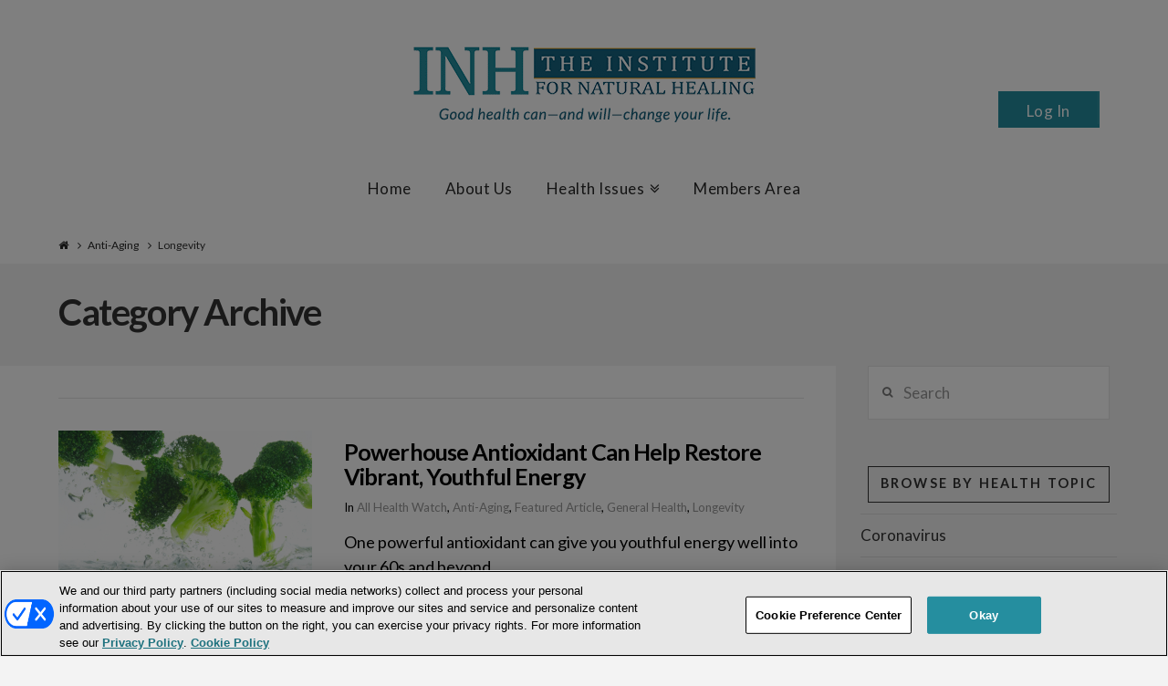

--- FILE ---
content_type: text/html; charset=utf-8
request_url: https://www.google.com/recaptcha/api2/anchor?ar=1&k=6LcEgNsUAAAAAIUQtlhMLYNPxA8rhzSb2Gw3y3SD&co=aHR0cHM6Ly93d3cuaW5zdGl0dXRlZm9ybmF0dXJhbGhlYWxpbmcuY29tOjQ0Mw..&hl=en&v=N67nZn4AqZkNcbeMu4prBgzg&size=invisible&anchor-ms=20000&execute-ms=30000&cb=2ymemubgszwu
body_size: 48530
content:
<!DOCTYPE HTML><html dir="ltr" lang="en"><head><meta http-equiv="Content-Type" content="text/html; charset=UTF-8">
<meta http-equiv="X-UA-Compatible" content="IE=edge">
<title>reCAPTCHA</title>
<style type="text/css">
/* cyrillic-ext */
@font-face {
  font-family: 'Roboto';
  font-style: normal;
  font-weight: 400;
  font-stretch: 100%;
  src: url(//fonts.gstatic.com/s/roboto/v48/KFO7CnqEu92Fr1ME7kSn66aGLdTylUAMa3GUBHMdazTgWw.woff2) format('woff2');
  unicode-range: U+0460-052F, U+1C80-1C8A, U+20B4, U+2DE0-2DFF, U+A640-A69F, U+FE2E-FE2F;
}
/* cyrillic */
@font-face {
  font-family: 'Roboto';
  font-style: normal;
  font-weight: 400;
  font-stretch: 100%;
  src: url(//fonts.gstatic.com/s/roboto/v48/KFO7CnqEu92Fr1ME7kSn66aGLdTylUAMa3iUBHMdazTgWw.woff2) format('woff2');
  unicode-range: U+0301, U+0400-045F, U+0490-0491, U+04B0-04B1, U+2116;
}
/* greek-ext */
@font-face {
  font-family: 'Roboto';
  font-style: normal;
  font-weight: 400;
  font-stretch: 100%;
  src: url(//fonts.gstatic.com/s/roboto/v48/KFO7CnqEu92Fr1ME7kSn66aGLdTylUAMa3CUBHMdazTgWw.woff2) format('woff2');
  unicode-range: U+1F00-1FFF;
}
/* greek */
@font-face {
  font-family: 'Roboto';
  font-style: normal;
  font-weight: 400;
  font-stretch: 100%;
  src: url(//fonts.gstatic.com/s/roboto/v48/KFO7CnqEu92Fr1ME7kSn66aGLdTylUAMa3-UBHMdazTgWw.woff2) format('woff2');
  unicode-range: U+0370-0377, U+037A-037F, U+0384-038A, U+038C, U+038E-03A1, U+03A3-03FF;
}
/* math */
@font-face {
  font-family: 'Roboto';
  font-style: normal;
  font-weight: 400;
  font-stretch: 100%;
  src: url(//fonts.gstatic.com/s/roboto/v48/KFO7CnqEu92Fr1ME7kSn66aGLdTylUAMawCUBHMdazTgWw.woff2) format('woff2');
  unicode-range: U+0302-0303, U+0305, U+0307-0308, U+0310, U+0312, U+0315, U+031A, U+0326-0327, U+032C, U+032F-0330, U+0332-0333, U+0338, U+033A, U+0346, U+034D, U+0391-03A1, U+03A3-03A9, U+03B1-03C9, U+03D1, U+03D5-03D6, U+03F0-03F1, U+03F4-03F5, U+2016-2017, U+2034-2038, U+203C, U+2040, U+2043, U+2047, U+2050, U+2057, U+205F, U+2070-2071, U+2074-208E, U+2090-209C, U+20D0-20DC, U+20E1, U+20E5-20EF, U+2100-2112, U+2114-2115, U+2117-2121, U+2123-214F, U+2190, U+2192, U+2194-21AE, U+21B0-21E5, U+21F1-21F2, U+21F4-2211, U+2213-2214, U+2216-22FF, U+2308-230B, U+2310, U+2319, U+231C-2321, U+2336-237A, U+237C, U+2395, U+239B-23B7, U+23D0, U+23DC-23E1, U+2474-2475, U+25AF, U+25B3, U+25B7, U+25BD, U+25C1, U+25CA, U+25CC, U+25FB, U+266D-266F, U+27C0-27FF, U+2900-2AFF, U+2B0E-2B11, U+2B30-2B4C, U+2BFE, U+3030, U+FF5B, U+FF5D, U+1D400-1D7FF, U+1EE00-1EEFF;
}
/* symbols */
@font-face {
  font-family: 'Roboto';
  font-style: normal;
  font-weight: 400;
  font-stretch: 100%;
  src: url(//fonts.gstatic.com/s/roboto/v48/KFO7CnqEu92Fr1ME7kSn66aGLdTylUAMaxKUBHMdazTgWw.woff2) format('woff2');
  unicode-range: U+0001-000C, U+000E-001F, U+007F-009F, U+20DD-20E0, U+20E2-20E4, U+2150-218F, U+2190, U+2192, U+2194-2199, U+21AF, U+21E6-21F0, U+21F3, U+2218-2219, U+2299, U+22C4-22C6, U+2300-243F, U+2440-244A, U+2460-24FF, U+25A0-27BF, U+2800-28FF, U+2921-2922, U+2981, U+29BF, U+29EB, U+2B00-2BFF, U+4DC0-4DFF, U+FFF9-FFFB, U+10140-1018E, U+10190-1019C, U+101A0, U+101D0-101FD, U+102E0-102FB, U+10E60-10E7E, U+1D2C0-1D2D3, U+1D2E0-1D37F, U+1F000-1F0FF, U+1F100-1F1AD, U+1F1E6-1F1FF, U+1F30D-1F30F, U+1F315, U+1F31C, U+1F31E, U+1F320-1F32C, U+1F336, U+1F378, U+1F37D, U+1F382, U+1F393-1F39F, U+1F3A7-1F3A8, U+1F3AC-1F3AF, U+1F3C2, U+1F3C4-1F3C6, U+1F3CA-1F3CE, U+1F3D4-1F3E0, U+1F3ED, U+1F3F1-1F3F3, U+1F3F5-1F3F7, U+1F408, U+1F415, U+1F41F, U+1F426, U+1F43F, U+1F441-1F442, U+1F444, U+1F446-1F449, U+1F44C-1F44E, U+1F453, U+1F46A, U+1F47D, U+1F4A3, U+1F4B0, U+1F4B3, U+1F4B9, U+1F4BB, U+1F4BF, U+1F4C8-1F4CB, U+1F4D6, U+1F4DA, U+1F4DF, U+1F4E3-1F4E6, U+1F4EA-1F4ED, U+1F4F7, U+1F4F9-1F4FB, U+1F4FD-1F4FE, U+1F503, U+1F507-1F50B, U+1F50D, U+1F512-1F513, U+1F53E-1F54A, U+1F54F-1F5FA, U+1F610, U+1F650-1F67F, U+1F687, U+1F68D, U+1F691, U+1F694, U+1F698, U+1F6AD, U+1F6B2, U+1F6B9-1F6BA, U+1F6BC, U+1F6C6-1F6CF, U+1F6D3-1F6D7, U+1F6E0-1F6EA, U+1F6F0-1F6F3, U+1F6F7-1F6FC, U+1F700-1F7FF, U+1F800-1F80B, U+1F810-1F847, U+1F850-1F859, U+1F860-1F887, U+1F890-1F8AD, U+1F8B0-1F8BB, U+1F8C0-1F8C1, U+1F900-1F90B, U+1F93B, U+1F946, U+1F984, U+1F996, U+1F9E9, U+1FA00-1FA6F, U+1FA70-1FA7C, U+1FA80-1FA89, U+1FA8F-1FAC6, U+1FACE-1FADC, U+1FADF-1FAE9, U+1FAF0-1FAF8, U+1FB00-1FBFF;
}
/* vietnamese */
@font-face {
  font-family: 'Roboto';
  font-style: normal;
  font-weight: 400;
  font-stretch: 100%;
  src: url(//fonts.gstatic.com/s/roboto/v48/KFO7CnqEu92Fr1ME7kSn66aGLdTylUAMa3OUBHMdazTgWw.woff2) format('woff2');
  unicode-range: U+0102-0103, U+0110-0111, U+0128-0129, U+0168-0169, U+01A0-01A1, U+01AF-01B0, U+0300-0301, U+0303-0304, U+0308-0309, U+0323, U+0329, U+1EA0-1EF9, U+20AB;
}
/* latin-ext */
@font-face {
  font-family: 'Roboto';
  font-style: normal;
  font-weight: 400;
  font-stretch: 100%;
  src: url(//fonts.gstatic.com/s/roboto/v48/KFO7CnqEu92Fr1ME7kSn66aGLdTylUAMa3KUBHMdazTgWw.woff2) format('woff2');
  unicode-range: U+0100-02BA, U+02BD-02C5, U+02C7-02CC, U+02CE-02D7, U+02DD-02FF, U+0304, U+0308, U+0329, U+1D00-1DBF, U+1E00-1E9F, U+1EF2-1EFF, U+2020, U+20A0-20AB, U+20AD-20C0, U+2113, U+2C60-2C7F, U+A720-A7FF;
}
/* latin */
@font-face {
  font-family: 'Roboto';
  font-style: normal;
  font-weight: 400;
  font-stretch: 100%;
  src: url(//fonts.gstatic.com/s/roboto/v48/KFO7CnqEu92Fr1ME7kSn66aGLdTylUAMa3yUBHMdazQ.woff2) format('woff2');
  unicode-range: U+0000-00FF, U+0131, U+0152-0153, U+02BB-02BC, U+02C6, U+02DA, U+02DC, U+0304, U+0308, U+0329, U+2000-206F, U+20AC, U+2122, U+2191, U+2193, U+2212, U+2215, U+FEFF, U+FFFD;
}
/* cyrillic-ext */
@font-face {
  font-family: 'Roboto';
  font-style: normal;
  font-weight: 500;
  font-stretch: 100%;
  src: url(//fonts.gstatic.com/s/roboto/v48/KFO7CnqEu92Fr1ME7kSn66aGLdTylUAMa3GUBHMdazTgWw.woff2) format('woff2');
  unicode-range: U+0460-052F, U+1C80-1C8A, U+20B4, U+2DE0-2DFF, U+A640-A69F, U+FE2E-FE2F;
}
/* cyrillic */
@font-face {
  font-family: 'Roboto';
  font-style: normal;
  font-weight: 500;
  font-stretch: 100%;
  src: url(//fonts.gstatic.com/s/roboto/v48/KFO7CnqEu92Fr1ME7kSn66aGLdTylUAMa3iUBHMdazTgWw.woff2) format('woff2');
  unicode-range: U+0301, U+0400-045F, U+0490-0491, U+04B0-04B1, U+2116;
}
/* greek-ext */
@font-face {
  font-family: 'Roboto';
  font-style: normal;
  font-weight: 500;
  font-stretch: 100%;
  src: url(//fonts.gstatic.com/s/roboto/v48/KFO7CnqEu92Fr1ME7kSn66aGLdTylUAMa3CUBHMdazTgWw.woff2) format('woff2');
  unicode-range: U+1F00-1FFF;
}
/* greek */
@font-face {
  font-family: 'Roboto';
  font-style: normal;
  font-weight: 500;
  font-stretch: 100%;
  src: url(//fonts.gstatic.com/s/roboto/v48/KFO7CnqEu92Fr1ME7kSn66aGLdTylUAMa3-UBHMdazTgWw.woff2) format('woff2');
  unicode-range: U+0370-0377, U+037A-037F, U+0384-038A, U+038C, U+038E-03A1, U+03A3-03FF;
}
/* math */
@font-face {
  font-family: 'Roboto';
  font-style: normal;
  font-weight: 500;
  font-stretch: 100%;
  src: url(//fonts.gstatic.com/s/roboto/v48/KFO7CnqEu92Fr1ME7kSn66aGLdTylUAMawCUBHMdazTgWw.woff2) format('woff2');
  unicode-range: U+0302-0303, U+0305, U+0307-0308, U+0310, U+0312, U+0315, U+031A, U+0326-0327, U+032C, U+032F-0330, U+0332-0333, U+0338, U+033A, U+0346, U+034D, U+0391-03A1, U+03A3-03A9, U+03B1-03C9, U+03D1, U+03D5-03D6, U+03F0-03F1, U+03F4-03F5, U+2016-2017, U+2034-2038, U+203C, U+2040, U+2043, U+2047, U+2050, U+2057, U+205F, U+2070-2071, U+2074-208E, U+2090-209C, U+20D0-20DC, U+20E1, U+20E5-20EF, U+2100-2112, U+2114-2115, U+2117-2121, U+2123-214F, U+2190, U+2192, U+2194-21AE, U+21B0-21E5, U+21F1-21F2, U+21F4-2211, U+2213-2214, U+2216-22FF, U+2308-230B, U+2310, U+2319, U+231C-2321, U+2336-237A, U+237C, U+2395, U+239B-23B7, U+23D0, U+23DC-23E1, U+2474-2475, U+25AF, U+25B3, U+25B7, U+25BD, U+25C1, U+25CA, U+25CC, U+25FB, U+266D-266F, U+27C0-27FF, U+2900-2AFF, U+2B0E-2B11, U+2B30-2B4C, U+2BFE, U+3030, U+FF5B, U+FF5D, U+1D400-1D7FF, U+1EE00-1EEFF;
}
/* symbols */
@font-face {
  font-family: 'Roboto';
  font-style: normal;
  font-weight: 500;
  font-stretch: 100%;
  src: url(//fonts.gstatic.com/s/roboto/v48/KFO7CnqEu92Fr1ME7kSn66aGLdTylUAMaxKUBHMdazTgWw.woff2) format('woff2');
  unicode-range: U+0001-000C, U+000E-001F, U+007F-009F, U+20DD-20E0, U+20E2-20E4, U+2150-218F, U+2190, U+2192, U+2194-2199, U+21AF, U+21E6-21F0, U+21F3, U+2218-2219, U+2299, U+22C4-22C6, U+2300-243F, U+2440-244A, U+2460-24FF, U+25A0-27BF, U+2800-28FF, U+2921-2922, U+2981, U+29BF, U+29EB, U+2B00-2BFF, U+4DC0-4DFF, U+FFF9-FFFB, U+10140-1018E, U+10190-1019C, U+101A0, U+101D0-101FD, U+102E0-102FB, U+10E60-10E7E, U+1D2C0-1D2D3, U+1D2E0-1D37F, U+1F000-1F0FF, U+1F100-1F1AD, U+1F1E6-1F1FF, U+1F30D-1F30F, U+1F315, U+1F31C, U+1F31E, U+1F320-1F32C, U+1F336, U+1F378, U+1F37D, U+1F382, U+1F393-1F39F, U+1F3A7-1F3A8, U+1F3AC-1F3AF, U+1F3C2, U+1F3C4-1F3C6, U+1F3CA-1F3CE, U+1F3D4-1F3E0, U+1F3ED, U+1F3F1-1F3F3, U+1F3F5-1F3F7, U+1F408, U+1F415, U+1F41F, U+1F426, U+1F43F, U+1F441-1F442, U+1F444, U+1F446-1F449, U+1F44C-1F44E, U+1F453, U+1F46A, U+1F47D, U+1F4A3, U+1F4B0, U+1F4B3, U+1F4B9, U+1F4BB, U+1F4BF, U+1F4C8-1F4CB, U+1F4D6, U+1F4DA, U+1F4DF, U+1F4E3-1F4E6, U+1F4EA-1F4ED, U+1F4F7, U+1F4F9-1F4FB, U+1F4FD-1F4FE, U+1F503, U+1F507-1F50B, U+1F50D, U+1F512-1F513, U+1F53E-1F54A, U+1F54F-1F5FA, U+1F610, U+1F650-1F67F, U+1F687, U+1F68D, U+1F691, U+1F694, U+1F698, U+1F6AD, U+1F6B2, U+1F6B9-1F6BA, U+1F6BC, U+1F6C6-1F6CF, U+1F6D3-1F6D7, U+1F6E0-1F6EA, U+1F6F0-1F6F3, U+1F6F7-1F6FC, U+1F700-1F7FF, U+1F800-1F80B, U+1F810-1F847, U+1F850-1F859, U+1F860-1F887, U+1F890-1F8AD, U+1F8B0-1F8BB, U+1F8C0-1F8C1, U+1F900-1F90B, U+1F93B, U+1F946, U+1F984, U+1F996, U+1F9E9, U+1FA00-1FA6F, U+1FA70-1FA7C, U+1FA80-1FA89, U+1FA8F-1FAC6, U+1FACE-1FADC, U+1FADF-1FAE9, U+1FAF0-1FAF8, U+1FB00-1FBFF;
}
/* vietnamese */
@font-face {
  font-family: 'Roboto';
  font-style: normal;
  font-weight: 500;
  font-stretch: 100%;
  src: url(//fonts.gstatic.com/s/roboto/v48/KFO7CnqEu92Fr1ME7kSn66aGLdTylUAMa3OUBHMdazTgWw.woff2) format('woff2');
  unicode-range: U+0102-0103, U+0110-0111, U+0128-0129, U+0168-0169, U+01A0-01A1, U+01AF-01B0, U+0300-0301, U+0303-0304, U+0308-0309, U+0323, U+0329, U+1EA0-1EF9, U+20AB;
}
/* latin-ext */
@font-face {
  font-family: 'Roboto';
  font-style: normal;
  font-weight: 500;
  font-stretch: 100%;
  src: url(//fonts.gstatic.com/s/roboto/v48/KFO7CnqEu92Fr1ME7kSn66aGLdTylUAMa3KUBHMdazTgWw.woff2) format('woff2');
  unicode-range: U+0100-02BA, U+02BD-02C5, U+02C7-02CC, U+02CE-02D7, U+02DD-02FF, U+0304, U+0308, U+0329, U+1D00-1DBF, U+1E00-1E9F, U+1EF2-1EFF, U+2020, U+20A0-20AB, U+20AD-20C0, U+2113, U+2C60-2C7F, U+A720-A7FF;
}
/* latin */
@font-face {
  font-family: 'Roboto';
  font-style: normal;
  font-weight: 500;
  font-stretch: 100%;
  src: url(//fonts.gstatic.com/s/roboto/v48/KFO7CnqEu92Fr1ME7kSn66aGLdTylUAMa3yUBHMdazQ.woff2) format('woff2');
  unicode-range: U+0000-00FF, U+0131, U+0152-0153, U+02BB-02BC, U+02C6, U+02DA, U+02DC, U+0304, U+0308, U+0329, U+2000-206F, U+20AC, U+2122, U+2191, U+2193, U+2212, U+2215, U+FEFF, U+FFFD;
}
/* cyrillic-ext */
@font-face {
  font-family: 'Roboto';
  font-style: normal;
  font-weight: 900;
  font-stretch: 100%;
  src: url(//fonts.gstatic.com/s/roboto/v48/KFO7CnqEu92Fr1ME7kSn66aGLdTylUAMa3GUBHMdazTgWw.woff2) format('woff2');
  unicode-range: U+0460-052F, U+1C80-1C8A, U+20B4, U+2DE0-2DFF, U+A640-A69F, U+FE2E-FE2F;
}
/* cyrillic */
@font-face {
  font-family: 'Roboto';
  font-style: normal;
  font-weight: 900;
  font-stretch: 100%;
  src: url(//fonts.gstatic.com/s/roboto/v48/KFO7CnqEu92Fr1ME7kSn66aGLdTylUAMa3iUBHMdazTgWw.woff2) format('woff2');
  unicode-range: U+0301, U+0400-045F, U+0490-0491, U+04B0-04B1, U+2116;
}
/* greek-ext */
@font-face {
  font-family: 'Roboto';
  font-style: normal;
  font-weight: 900;
  font-stretch: 100%;
  src: url(//fonts.gstatic.com/s/roboto/v48/KFO7CnqEu92Fr1ME7kSn66aGLdTylUAMa3CUBHMdazTgWw.woff2) format('woff2');
  unicode-range: U+1F00-1FFF;
}
/* greek */
@font-face {
  font-family: 'Roboto';
  font-style: normal;
  font-weight: 900;
  font-stretch: 100%;
  src: url(//fonts.gstatic.com/s/roboto/v48/KFO7CnqEu92Fr1ME7kSn66aGLdTylUAMa3-UBHMdazTgWw.woff2) format('woff2');
  unicode-range: U+0370-0377, U+037A-037F, U+0384-038A, U+038C, U+038E-03A1, U+03A3-03FF;
}
/* math */
@font-face {
  font-family: 'Roboto';
  font-style: normal;
  font-weight: 900;
  font-stretch: 100%;
  src: url(//fonts.gstatic.com/s/roboto/v48/KFO7CnqEu92Fr1ME7kSn66aGLdTylUAMawCUBHMdazTgWw.woff2) format('woff2');
  unicode-range: U+0302-0303, U+0305, U+0307-0308, U+0310, U+0312, U+0315, U+031A, U+0326-0327, U+032C, U+032F-0330, U+0332-0333, U+0338, U+033A, U+0346, U+034D, U+0391-03A1, U+03A3-03A9, U+03B1-03C9, U+03D1, U+03D5-03D6, U+03F0-03F1, U+03F4-03F5, U+2016-2017, U+2034-2038, U+203C, U+2040, U+2043, U+2047, U+2050, U+2057, U+205F, U+2070-2071, U+2074-208E, U+2090-209C, U+20D0-20DC, U+20E1, U+20E5-20EF, U+2100-2112, U+2114-2115, U+2117-2121, U+2123-214F, U+2190, U+2192, U+2194-21AE, U+21B0-21E5, U+21F1-21F2, U+21F4-2211, U+2213-2214, U+2216-22FF, U+2308-230B, U+2310, U+2319, U+231C-2321, U+2336-237A, U+237C, U+2395, U+239B-23B7, U+23D0, U+23DC-23E1, U+2474-2475, U+25AF, U+25B3, U+25B7, U+25BD, U+25C1, U+25CA, U+25CC, U+25FB, U+266D-266F, U+27C0-27FF, U+2900-2AFF, U+2B0E-2B11, U+2B30-2B4C, U+2BFE, U+3030, U+FF5B, U+FF5D, U+1D400-1D7FF, U+1EE00-1EEFF;
}
/* symbols */
@font-face {
  font-family: 'Roboto';
  font-style: normal;
  font-weight: 900;
  font-stretch: 100%;
  src: url(//fonts.gstatic.com/s/roboto/v48/KFO7CnqEu92Fr1ME7kSn66aGLdTylUAMaxKUBHMdazTgWw.woff2) format('woff2');
  unicode-range: U+0001-000C, U+000E-001F, U+007F-009F, U+20DD-20E0, U+20E2-20E4, U+2150-218F, U+2190, U+2192, U+2194-2199, U+21AF, U+21E6-21F0, U+21F3, U+2218-2219, U+2299, U+22C4-22C6, U+2300-243F, U+2440-244A, U+2460-24FF, U+25A0-27BF, U+2800-28FF, U+2921-2922, U+2981, U+29BF, U+29EB, U+2B00-2BFF, U+4DC0-4DFF, U+FFF9-FFFB, U+10140-1018E, U+10190-1019C, U+101A0, U+101D0-101FD, U+102E0-102FB, U+10E60-10E7E, U+1D2C0-1D2D3, U+1D2E0-1D37F, U+1F000-1F0FF, U+1F100-1F1AD, U+1F1E6-1F1FF, U+1F30D-1F30F, U+1F315, U+1F31C, U+1F31E, U+1F320-1F32C, U+1F336, U+1F378, U+1F37D, U+1F382, U+1F393-1F39F, U+1F3A7-1F3A8, U+1F3AC-1F3AF, U+1F3C2, U+1F3C4-1F3C6, U+1F3CA-1F3CE, U+1F3D4-1F3E0, U+1F3ED, U+1F3F1-1F3F3, U+1F3F5-1F3F7, U+1F408, U+1F415, U+1F41F, U+1F426, U+1F43F, U+1F441-1F442, U+1F444, U+1F446-1F449, U+1F44C-1F44E, U+1F453, U+1F46A, U+1F47D, U+1F4A3, U+1F4B0, U+1F4B3, U+1F4B9, U+1F4BB, U+1F4BF, U+1F4C8-1F4CB, U+1F4D6, U+1F4DA, U+1F4DF, U+1F4E3-1F4E6, U+1F4EA-1F4ED, U+1F4F7, U+1F4F9-1F4FB, U+1F4FD-1F4FE, U+1F503, U+1F507-1F50B, U+1F50D, U+1F512-1F513, U+1F53E-1F54A, U+1F54F-1F5FA, U+1F610, U+1F650-1F67F, U+1F687, U+1F68D, U+1F691, U+1F694, U+1F698, U+1F6AD, U+1F6B2, U+1F6B9-1F6BA, U+1F6BC, U+1F6C6-1F6CF, U+1F6D3-1F6D7, U+1F6E0-1F6EA, U+1F6F0-1F6F3, U+1F6F7-1F6FC, U+1F700-1F7FF, U+1F800-1F80B, U+1F810-1F847, U+1F850-1F859, U+1F860-1F887, U+1F890-1F8AD, U+1F8B0-1F8BB, U+1F8C0-1F8C1, U+1F900-1F90B, U+1F93B, U+1F946, U+1F984, U+1F996, U+1F9E9, U+1FA00-1FA6F, U+1FA70-1FA7C, U+1FA80-1FA89, U+1FA8F-1FAC6, U+1FACE-1FADC, U+1FADF-1FAE9, U+1FAF0-1FAF8, U+1FB00-1FBFF;
}
/* vietnamese */
@font-face {
  font-family: 'Roboto';
  font-style: normal;
  font-weight: 900;
  font-stretch: 100%;
  src: url(//fonts.gstatic.com/s/roboto/v48/KFO7CnqEu92Fr1ME7kSn66aGLdTylUAMa3OUBHMdazTgWw.woff2) format('woff2');
  unicode-range: U+0102-0103, U+0110-0111, U+0128-0129, U+0168-0169, U+01A0-01A1, U+01AF-01B0, U+0300-0301, U+0303-0304, U+0308-0309, U+0323, U+0329, U+1EA0-1EF9, U+20AB;
}
/* latin-ext */
@font-face {
  font-family: 'Roboto';
  font-style: normal;
  font-weight: 900;
  font-stretch: 100%;
  src: url(//fonts.gstatic.com/s/roboto/v48/KFO7CnqEu92Fr1ME7kSn66aGLdTylUAMa3KUBHMdazTgWw.woff2) format('woff2');
  unicode-range: U+0100-02BA, U+02BD-02C5, U+02C7-02CC, U+02CE-02D7, U+02DD-02FF, U+0304, U+0308, U+0329, U+1D00-1DBF, U+1E00-1E9F, U+1EF2-1EFF, U+2020, U+20A0-20AB, U+20AD-20C0, U+2113, U+2C60-2C7F, U+A720-A7FF;
}
/* latin */
@font-face {
  font-family: 'Roboto';
  font-style: normal;
  font-weight: 900;
  font-stretch: 100%;
  src: url(//fonts.gstatic.com/s/roboto/v48/KFO7CnqEu92Fr1ME7kSn66aGLdTylUAMa3yUBHMdazQ.woff2) format('woff2');
  unicode-range: U+0000-00FF, U+0131, U+0152-0153, U+02BB-02BC, U+02C6, U+02DA, U+02DC, U+0304, U+0308, U+0329, U+2000-206F, U+20AC, U+2122, U+2191, U+2193, U+2212, U+2215, U+FEFF, U+FFFD;
}

</style>
<link rel="stylesheet" type="text/css" href="https://www.gstatic.com/recaptcha/releases/N67nZn4AqZkNcbeMu4prBgzg/styles__ltr.css">
<script nonce="XHQ6zGapC1CbkaSWPlSRpQ" type="text/javascript">window['__recaptcha_api'] = 'https://www.google.com/recaptcha/api2/';</script>
<script type="text/javascript" src="https://www.gstatic.com/recaptcha/releases/N67nZn4AqZkNcbeMu4prBgzg/recaptcha__en.js" nonce="XHQ6zGapC1CbkaSWPlSRpQ">
      
    </script></head>
<body><div id="rc-anchor-alert" class="rc-anchor-alert"></div>
<input type="hidden" id="recaptcha-token" value="[base64]">
<script type="text/javascript" nonce="XHQ6zGapC1CbkaSWPlSRpQ">
      recaptcha.anchor.Main.init("[\x22ainput\x22,[\x22bgdata\x22,\x22\x22,\[base64]/[base64]/[base64]/[base64]/[base64]/UltsKytdPUU6KEU8MjA0OD9SW2wrK109RT4+NnwxOTI6KChFJjY0NTEyKT09NTUyOTYmJk0rMTxjLmxlbmd0aCYmKGMuY2hhckNvZGVBdChNKzEpJjY0NTEyKT09NTYzMjA/[base64]/[base64]/[base64]/[base64]/[base64]/[base64]/[base64]\x22,\[base64]\x22,\x22w7svw4BVDcOuGirDvEHDhMOmw7kTw50Vw4Mow4ofVyxFA8KOMsKbwpUiMF7DpxXDs8OVQ1gPEsK+I1xmw4sew5HDicOqw6/CqcK0BMKrZMOKX07DvcK2J8Kfw7LCncOSIMOPwqXCl2PDg2/DrQzDqio5FsKyB8O1Xj3DgcKLHEwbw4zChhTCjmkywoXDvMKcw4Ugwq3CuMOJOcKKNMK/[base64]/[base64]/Cq18yFVLDq8K2OcOyYS/DrEFqKcKVwrJWMgnCkBZLw5pow7DCncO5wqtDXWzCpjXCvSgww63Dkj0Zwq/Dm19NwrXCjUlAw5jCnCshwoYXw5c9wqcLw517w5YhIcKcwqLDv0XCgMOAI8KERMKywrzCgSZBSSEXc8KDw4TCisO8HMKGwoRYwoARIzhaworCkWQAw7fCqAZcw7vCqEFLw5E8w57DlgUrwocZw6TCgsKtbnzDqgZPacOZZ8KLwo3CucOcdgs/NsOhw67CuDPDlcKaw5rDpsO7d8KCFS0UeBgfw47CnGV4w4/DosKYwphqwqs5wrjCoinCkcORVsKPwrloeww8FsO8wpcJw5jCpMOCwqZ0AsKPIcOhSmTDrMKWw7zDljPCo8KdXMO1YsOQLVdXdC8dwo5ew6BYw7fDtTzChRkmNMOidzjDj1sXVcODw4nChEhJwoPClxdEb1bCkmzDiCpBw5ZzCMOIVDJsw4c/[base64]/CnT5ow5l2ZEvDkhrCr1sDD8Kqw4HDm8KHw70HHlTDv8O5woPCpMOXOsOkXMOJScKTw6bDonjCvx/[base64]/QF1Fw5AkeUlbQsODXcKww6HCjsORw5gMScKoT8KkCxFfN8OTw5XDt0PDmkTCsW/CtXdgBMKoWcOQw5wFw7Yowr13HDvCncKGVQbDhMK3aMKswp5Hw4RBWsK+w4/Cg8KNw5HCkBfCksKuw67Cn8OrV3HCtSsSVsKUw4rDjMK9wqgoEEI4fBTCtz89wpXClXp6w5jCu8Ouw7nCpcONworDhm/DksOLw6HDuEnCm0bClMOSJVFPwr1vEmHCmMKkwpXCq3vDhwbDssOvMFMew6cUwoEDTjFQQnQIKWF4BcKwH8KnCcKhw5TCmC/CmsO0w7xfcAZoJFjDiCkiw77CtcOpw7vCoShQworDrg5dw4rCgQZMw7NhT8Ofw7suNsK0w7dpWSBIwpjDim4rXTYCfcKKw4h5YgkgHsKAShDDv8KEEVnCg8KEBsONBE/DgcKQw5FoG8KFw4xJwoHDhl5Mw4zCn1DDom/Ck8Kiw5nCohVKIcO0w7sgdDPCmMK2JEo1w6EBLcO5YwVkdMOCwotDSsKJw6rDpGnCg8KLwq4Iw49aDcOQw6oiWk4Udjdkw6A/[base64]/DtcKUNw/CusKgwoF/Tzp6w5FoAsOVw7DCl8OyAXoUwrozYsOkwpNbWgRuw7Y6ckXCs8O6fhPDvTAyWcKFw6/CrsOcw4PDqMO/w4Zyw5bDr8KHwpxVw7LDnsOdwoPCpsKwXz4Bw6rCtsO8w7PDvyo6ACdDwozDmsOuPVnDklPDhsO1RWfCq8O9WMK4wqrCpMOJw6vDhcOKwoh1wokyw7V/w6LDoE/CuXTDrXjDncKbw5PDlQBWwqpPR8KNJcK0NcOfwprChcKNZ8KhwqNXa3VkC8KWHcOnw5YNwplBXcKxw6MdKXdCwo9uVsKswr8dw5HDpU1HQBnDp8OBwrPCoMK4LzLCh8O0wr87wrg5w45GIMOeT0JYKsOsQMKCJsOiDTrCsUM/w6DDg3AUw5JJwrYcwqPCiUIjbsOiwqDDngs8w5vCg2rCq8KQLnbDscO9P2B/XQRSCcKXw6nCtnXCt8Orwo7DmWPDrMKxQgfDpVNUwqM5wq1wwrzCssOPwoAkIcOWYhPCtmzDuTjChEPDt1kpwpzDj8KqPXE1w4MBfMKtwrcqZMOuZGZ/VcOGLcOEdsOVwp/CnULCsVYpOcO3OhfCgcKCwrPDiVBOwopNEcOiPcOvw7XDkUYvw5bDiH0Fw57CoMKTw7PDqMOYwpXDnkrDsCQCw6HCiDzCpMKEAmEBwojCtMKUPybCi8Ksw7MjIU7DjnvCksK/woHDkT8DwqzDsDrCgcO3wpQswrUXw73DugIYPsKLw7rDn2gPPsOtSMO2Cz7Dh8KuSBXDi8K/w74yw4MsLBjCiMODwpslRcOPwqwiecOjcMOzPsOGFSZAw79GwoZew4fDjDjDvxHCpMKawqXCtMK/McKrw57CuBHCi8O7X8Ofcm47CikVOcKRwpvCswIYwqLCnVfCqBHCjQV/w6fCtcKdw7VeHl4Lw7XCvFLDvMKNCkIRwq9uesKYw7UYwrxlwpzDsmfDkVB2woo4wp89wo/DhcOuwo3DgcKAwq4NKcKWw7LCtRDDgMODeXbCuW7Cl8OwHh7Cr8KMTELCqMO/wrkcEw44wq3DhWAvSMOQV8Ofw5jDoTzCl8OmXsOswonDu1d5ACnDhwTDpcKlwrhkwr/CgMOQwpvCrCPDosOdwofCvxgGw77CvCnDscOSI1cTH0TDtMOSeizDjcKhwroiw6vClEEsw7pBw6TCtCHDp8Olw67CisOkHMOXL8ObM8OCPsK5w5lzSMOpwpnDq0lZecO+HcK7YcOTD8OFOj/ChMOmw6IXVjnDkjvCjsOlwpDCjiEyw75hwqHDm0XCpHx+w6fDusKqw67Cg1tgwq9QHMKHMcOXwrp6U8KXKV4kw5DCnSzDlMKCwpQyCMO8AwQ6wot3wp8NBDfDsS4ew5QIw4lJw5/Cqn3Cu3kcw5nDkjQnBnLCuUllwoLCvWLDpEbDi8KtS0gCw5XCghjCkR7DocKxw4TCj8KZw7JOwrhcBAzCs214w6PCvcKtFsOTwrDCn8K6wqIrAMOfQsK/wqhGw44dfjESaBXDu8Otw5HDvSfCj0nDuFXDm1EhXgAFagHCkMKAall6w6jCocKow6RgK8O0wokNSCvDvhkiw4zChcOQw7/DpHQ8RxbCgl1ewrE1GcOpwrPCpxfDmMO3w68lwqBPw7o2w71dwpDDnsKiwqbCqMKGEsKxw7lEw4nCuiYPccOmM8K+w7zDt8K4wqbDvcKJasK3wqzCoTVmwqBkw5F9dh/[base64]/wqzDsk3CvcKtw40jWX1Zw4LCmsOwwoE8w5XCo1jDhjLDgVg3w7HDp8Ktw6/DisOYw4TCpSwAw4FgZsKEBGzCpyTDhmkcwqgGDVc+U8KewrlHHlU0fVDCgwbCpMKIYsKDbXvCoiQWw7Fvw4LCpmVcw7E7YT7CpcKWwrJcw6fCvcOKOUEBwqrDscKAwrR4A8O/w6pyw7XDisO/wpIuw7puw7zCi8KMaCfDjEPCksOgMFdgwq5HMEjCrMKHL8KBw6Mnw5Zew4PDssOAwohgw7fDuMOZw7XCqhBLYxvCqMKYwp/[base64]/D8KfMBs9PsKOcMOKw5jDuUQrIcKYfsOdwp7CggPDmsKPXsONeF7Ct8KeI8OGw4QHZ30BbMKeN8OSwqHCksKFwohAXMKAXMOCw4Brw67DlMKcBHzDjBA2wrhOB2p5w7vDmDzDssO3SnRTwqYhP33Dg8ORwoLCi8OKwrHDgMO9w7DDljUMwpDCpl/CkMKqwoE4QS/DkMKZwpXCucKEw6FewqPDtkgIcWfDhyXCu1w4cFTDoiEnwqPCpRMGN8OTBS0PecOcwp/DhMKQwrHDoGsLGsK6J8KdFcOhw7YNAcKfJMK5wojDmWrCgcOPwq5Aw4TDtiQnOSfCkcO/w5wnAWcbwodMw5EmZMKvw7bCp3cqw6IQGgzDlMKAw6JHw6TDn8KZSMKiRShkJA5Wa8O/wqfCp8KzbR5PwqU9w4PDrMKow7Mbw7jDugELw43CuxnCm0nDs8KAwo0SwofCu8Oqwp0iwpjDvcOpw6rDucOfbcOoeE/[base64]/DiHfCp8O6w73DgB/DoVfDlMO0MsKbwoMRZAxJwrQWUB04w6/DgsKZw4rCjcObwpjDocK/w7xIYMOywpjCj8K/[base64]/DmkjDijLCk0bCmB9YwpnCvcKMwp/[base64]/[base64]/Dpn7Cv8OPwqPDqMKWwrHDjcO/[base64]/w57CpXhDbsOwIMO0wo9COm/Dh0jDp1PCklHDr8Kgw5ZHw6fDtsOcw7RrFivCj37Dpz82w4VaaXXCkAvDoMO/w4wjDUA+wpDCu8Otw7jChsK4PB9aw6wFwol+AR9cOMKAcEHCrsOww63CqcOfwprDlMOiw6nCoDHCl8KxDBbCmX9KPhgawqfCkMKEf8K1KMOrcmnDvsKPw7o3asKLCENNc8KYTsK/[base64]/DpVpgw6/DhsK2WMOAw7bDk8KJwo/DjMK+wqrDkMKbw6fDmsOtFX5wdX5ywq7CmA9ldMKIA8OgM8OAwqISwqfDuCl8wqkHw5lTwotMQmk0w7YXX2w5K8KbJMOhM2gtw5LDi8O2w7DDiB8fb8OXbRXCtsOGMcK1Wk/CjsOUwooOGMOQSsKww5ADQcO2a8KTw4E+wohFwprCl8OIwoTCiWbDq8Kpwo5qKMKrY8Kwa8KsZV/Dt8OiRCBIfykGw5BpwqrDvsOdwooGw4vCihkzwqjCpMOfwojDj8KGwr7Cg8OyCcKDFsKWQm8mcMO6NMKBFcO4w7oow7FBZwkQWsOBw7gwdcOow4bDmcOwwqQbJnHCssKWBcOxwr/CrULCgWRVwokEwrQzwr9kN8KBYcK8w5hiHlzDj3bDoV7CmsOlWRNiTj0/w4PDr19GPsKGw5p0wrgXwp3DsmzDsMK2A8K5QsKWA8OTw5YQw5ktKX4mbRlzwpM5w5Ynw5EBZiTDicO1UcOkw51dwpDDi8KKw63Cr0AUwqPCgsK7F8KqwpPCuMKIC3bCnkHDt8Kuwp/DncKXYsO2FCfCqsK7wr3DnQbCkMOcMx7DoMKackAgw5kzw63Cln3DtnPDoMKTw5QfD0/DslbDuMO5YMOfXsOKQcOHPh/DhnJnwp50ScO5N0BQVwwcwqrCn8KlEW3CncORw6XDj8Ovflc9UAXDosOvY8OUVyEIKhFZw53CpD16w7bDisOHAkwYwpXCqsK3wrJRwowMwo3CrB9vw40NDgd5w6zDp8KkwozCrn3Dgyd5cMKnAMOYwpLDpMOPw70vAmslTDk/c8OPSMKKOcOyC1nCicKIOcK3KMKdw4bDhjHCnQwTPFkyw7LCo8OMUSDCqcKkM27Ci8OkE1nDmwbDrF3DnCjCh8KJw7cLw4/[base64]/CksK7w5nDng/DvsKZwr0/c8OLIMOtQsKGw5hlw6HDrWvCp0bDoS7DmifDikjDi8ObwqEuw6HCj8Ozw6dswppMw7gTwoAlwqTCk8KveUnDuW/Cv33CpMOQScK4HcK+CsOEb8OXAcKbFjpWajTCsMKfOsOlwqsyEB0PAsO1wr10LcOzGMOJHsK9wo3DjcOTwokIS8OpFzjCg2TDo1HCgEvCjmp/[base64]/DohfCoSnDr8Kvw7PCqgnCi8OHwpDCpA/[base64]/[base64]/[base64]/[base64]/w6NXEG0/wrDDtMOkw6nDmMOFAHPCvzXCg8KKeQAqF3zDiMKDAsODUAg3AwQ0HHrDu8OTE34BEVwswqfDpn3Dg8KLw5pLw4HCvEdmwo4QwpJpYHDDtMOSPMO3wqDDhMKZT8OnXcOIMAoiHRZ5EhALwqnDvEbCmUMhGl/Dp8KvEV/[base64]/FcKDfTsyIyQKdCDCusOZEG1tJsKrXWHCqMKrw5zDpjAdw7rCtcOveC9QwpRabsKUd8KXHRbChcKxwogLOH/DmsOxH8K2w74HwrHDv03CmR7DlxhJwqEdwr/Dj8OPwpwNcHXDvcOqwrLDkkhYw5/[base64]/dsOswrDDrsKZJMOaFj/CjcKaAg4RcEPCuXZIw4oewrXDhsKAZcKeRMKmw45zwrhNWQ1gN1XDhMOJw5/CscKTTxptMsO5IDkSw6t8MnVfPcKUWcOjLFHCjTLCmnJ9wo3CvTbDuzzCvkhOw6trcRsaB8KRaMKMBG5APCIAB8ODwrvDhj3DlcOJw47DtX/CqcKswqc9AWPCksKDC8KoUV5/w49kwo/[base64]/CgcK5wo7DhF/DljPDj8KfU1jCt8K/RcOFSMKFQMK/[base64]/NsKJw7PCq8KeBjJzwrlmODDCiy7Dt8KMw7gKwq1Qw5PDrknCksOSwpPCv8O6YygGw7bCpRjDocOrXHfDssOlMsK3wqDCoybDlcO9JsOpJ0/DiXAKwoPDsMKXa8OwwovCtsKzw7vDih0tw6LCuTw9wpd7woVvw5fCiMObL0zDr3N6Y3oSbDV0bsOEwr8oW8OJwq9PwrTDmcKjGsKJwqxsAHo3w6paZh9Vw71vLsO2LloRwqvDkcOow6h2SMO5RsOxw5nChcKhwph/wq3Cl8K/AcK5wpbDkmbCnwpKJcOoCjbCslPCrkYbYH7CjMKRwrEnw7VUScO/ai3Ci8Odw4LDncOmSE3Dp8OKw55GwrtaL3BqMsOafzNDwq/CmsO+Vm49RmNAIsKVTMOtKCLCrQATR8KnNMOLdEdrw7LDg8K3V8O2w7gdXGzDrUBXQVTCu8O3w5rDv37CrgfDnxzCu8OROk5vesKjEn8xwrUew7nCkcO/M8K7GsKeP2VywofCvjMibcKUw4bCusKoL8KLw77Dg8OIA1kTJsOUPsKCwrPCp3DDoMO1UU7CvMO4e3nDiMOeFzoYwrJ+wog/wrDCqVPDjMOew58EeMOWS8OUMcKWYsOKQ8OFOMKKCcKpwqAzwowhwoMUwqtyY8K4YW/Ci8KaWwg5ch8rBMOKRsK0A8KNwr1XTEbCo2jCkn/DusO7wp9caRTDvsKDwp3CpMKRwo/[base64]/Drzo4UsK3VcOBw6jCl8Okw7dFwoXDpMOlwqHDlVUQwqULw4/[base64]/Ckm9eanLCr8KjPMKRw5AEViPCqcOHw6jDsSMZYjrDmsOxVsOawpjCvy9gwo1Rw5/CpcOvdMKuw6DCh1/CnyABw6nDtiNFwpfDh8KTwqjCisKqaMOwwrDCvRvChmTCgUd6w6LDjF7CtMKWAFoyWcOZw47CgX97ASXChsOmAsKCw7zDqirDksK2M8O8HT9AEMOHDcOeQykqWMONC8KNwrfCqsKpwqfDmltpw4pbw5nDjMOrOsK/dsKZV8OuNMOgZcKXwqPDoG/CrmrDt1ZCf8KOwobCv8KlwrzCocKcIMOawrvDm3QgNBbCgyTCgTdVAsKAw7bCrDDDtVo+F8ONwos8wqR0cjjCt3MZe8KDwo/Co8OBw4VYX8KpHsOiw5xywp5lwo3DscKGwp8tdE/[base64]/Ct8Kew6gJw54XTRZLwq/DmzDDmsOhw6VMw7N8bsOOScKEw442w7IgwprDmA/DjsOKMz1fwrLDrA/DmW7Co3fDp3jDkDnCvMOlwqZ5d8OSU3oXE8KATMK5PTReAQLConDDisOOw6bDrx9EwqFrUVwIwpUQwqhtwrDDmnnCllFiw4cra1TCscKuw6/[base64]/Ch8Kid8OSw63CsAPChAInG8OoC8KTwpvDpxzDvsKcwovCisKIwocuKGHCgsKCMnMjT8KHwpEOw7QWwqHCvkxKwrJ5wpvCgyFqWG9AXE3CkMOnIsKLISYcwqNJb8OQwoA/d8Kqw6grwr/[base64]/[base64]/CqMKVwqFLYRt/wrDCgCXCvcOEBMOpWcOdwpDCjzZUFAN7VibCjRzDsgnDr0XDklArJSIjdsKbJxLCmSfCpzbDpMKJw7vDpcOxDMKLwo8YGsOkD8OAwo/CqkLCjlZrO8KFw780IHhDaHkIGMOvHHfDpcOtw5M3w4BpwrgaPwLDhT7ClsOkw5PCuQYPw4/CjwNWw4LDjEbDsA4ubzbDkcKIw4/CqMK6wrgjw4fDlBLDlsOdw7HCqHrCuxjCpsOzYT1uXMOkwpRFw6HDo2xKw496wr95FcOuwrMqdwzCrsK+wo5lwo0+ZMOxEcKCwq9twpYGw6xIwrzDjQPDncOEElXDohULw4rDssOJwq9uKh/Ck8KmwqFTwrhLbAHCnkRyw4jCunIgwolvw5/CgDLCucKzUQ5+wq0qwrhpGMOGw4tzw67DjMKUCTkQeWsSZhddFD7CvMKIPmN5wpTDqcOrw6nCkMKxw7hOwr/DnMKrw5zCg8OrFHsqw6BDC8Ojw6nDujbDpcOCw4w2wr1dOMOwVcKraWbDp8KvwrvDh1RxRTU7w6UUVcKqwrjCiMKlZi1Tw5BXBMO+UkfDvcK0wr9rOMOPdlzDqsK8GcKfMAw4EsKtHzJDJFcTwpLDt8O0L8OMwrQBO1vClHfClcKoa1oQwpplNMOdM1/Dh8KgURZvw4/Dm8KDAmBwKcKbwrdROSVXK8KcSHbCiVvDiDRWV2jCvCMuw6BRwqMlAEUWRXnDp8OQwoltRsOIKAJJAMKFV2pYw7NQw4bCk3NlX0DDti/DucKaFMKuwrHCjmpOZsKfwolsb8OeGyLDvCsJMktVBl/CssKYw6jCpsKrw4nDr8OvVsOHV2wxwqfCv3NMw4xtb8KUOEPDh8Oow4zCncOUw7LDmsO2AMKtGMOPw6bCkwzCosK4w68PbGg0w53DhsOsIsKKZcKyFcOswrA/NR0ReSgfb2rDk1LDjk3CnMOYwrnCgWXCgcOmUsKqJMO7OhZYwpYoEwwnw4oSw67ClcOGwpApem3Dt8O8wqbDi27DgcOQwo5JTsO/woNhJ8ODPT/CoA1lwq1mbWfDuCbCsjnCsMOwOsKaM3DDvsOHwpDDlm56w6bCkMOUwrrCuMOjHcKPN0sXO8Knw754Kx3Cl3nCl3bDncOmMV0UwotmdR1Bc8KqwojCrMOcbErCjQ4oQAQuP2PDh3w2KwDDmn3DmjZnPm/CtcOswqLDl8KgwrfCl3ZSw4TCvcKCwoUeI8OtVcKkw4Idwo5cw6HDscOHwoQHBFFOWcKOEA4Kw6J7wrYxZAF8QBPCklDCtcKIwrBBJCkfwrfCgcOqw6EAw5jCt8ODwqEaacKMbWvDkCwvSnDCglLDkcOvwq8twrJOAQthwp/[base64]/[base64]/FnYNw6/DhMKMSQA8w5pZVxNCYMKjZsOxwrU0cG3DhcOMfWfCsEw2KsOhAFzCmcOvLsKdUDJKeVDCtsKbUWZew5jClybCsMOPDSvDosK9Dlx2w6MMwpM/w5Ypw5plasO0KU3DtcKbPcOeBUZdwp3Dv1nCjcObw71yw74hXMObw4Rgw7hQwo7DncOCwrQtDF9Iw6rDqsOmRMK9RCDCpC9UwozCi8KJw749CV0qw7HCosKtQE12w7LDhsKFYcKrw6/[base64]/[base64]/[base64]/DujJFw4HCrMK4QHPCplxow6ILBMObwrPDnFHCgcKKd0DDisKBXmLDosOfJwfCpSbDpCQMd8KRw74CwrPDlSLCg8K1wr/[base64]/E8KrZ0TCjB1Sw6XCicOyIcKpwqnCmQnDn8OhEWnCmXzDnsKkGsOMWsO0w7DCu8KnPcOxwpDChsKtw4vCrRvDqsOyFnFUCGbCo0pjwqBdw6QXw5XCviZgK8KdIMOGCcKvw5Yia8OQw6fCv8K5CUXDk8Ouw5pFMMKkWhVYwo59XMOvDBNAdl0bwrwSVScZacKWSsK2a8O/wrXCoMO/w7BFwp0/acO0w7BBQEUPw4XDiXQYKMOWe0VQworDuMKQwr8/w5jCn8KqZ8O7w7XCuCPCicOgCsOow7fDjUTClCPCgMOjwpFDwpXCjlfDsMOIXMOAJmPCm8OBA8OnC8OCw49Tw4dGwqhbaGDCqRHCjw7CjcKvPFlsIB/[base64]/CmQMiURIewrbCv8KiYcOCw7R8A8O8wqB3cEvCjkjCrzdgw6lzwqLChEDCr8Oqw7jCnDLDu2jCsSlGJMK2XcOlw5QgdCrDpcKUdsOfwpbCgjMGw7fDpsKPJzVKwpIPR8KIw6wOw4jDmAfCpETDo3/Cmw88w5xAfSrCqGvDo8KCw4NQVRPDgsK4Y0ICwqLDvsKtw7vDtwhjRsKowo1Tw5IzPcOKKsO2A8KVwqoXOMOiGMKuCcOQwpHCicKcUyhRfDZ/cR0hwpQ7wrvDlsKoOMODFCrCm8OKeVZjUMKAGMKPw7rDs8KxNUNgwrvClwPDq0/Co8O+wqrDnDdiw60JBTTCnWDDrcKrw6A9cyd9CUDDoGfCoS3CvsKpUMO2wo7CrycYwo7CqsKmEsKhHcOow5dbOMOJQmMJCMKBwr5bMXxvCcOfwoBmLU0Uw7XCvEVFw4LDrMOSS8OeRyHCpl4THz3Duw1HIMONUsKAccOmw63CsMOBNh0kBcKpWG/ClcKXwro4PVwkd8K3N017w6vCjMKVWMO3JMKtw6zCrsOhMsKUXsK5wrLCrMO8wrhlw6DCpDINbh1lQ8KjcsKddn/[base64]/CisKvGX0Rw73Cm8OgPsOBR8OowpjCixDCrGpwDHHCp8OWw6fCoMKwLSnDpMK+wpbDtF0aeDbCqcOxBMOjJW3DmsO8OsOjDAXDlMKeC8KgSy3Dp8O8N8OZw7N3wq0GwrjCqsOnBsKKw58ow7h/XGnCjMObQMKCwpbCtMO0woNOw73CksOtVVoNwpHDqcOGwoEXw7nDscKrw6M1wovCtHbDnlJwKDV2w70+wrvCtVvCgDDCnk9DSRE8fsOuD8OnwrfCrAjDsCvCqsOmfVMIa8KUQAEYw44bf1NDwoAXwqHCi8K9w6XDlcO1UhZIw7/DisOBw6dnBMK/GlHCs8Ohw6ZEw5UbHmHCgsOZIT5RMQfDtxzCmSsYw6Mgwp0zO8OLw4ZeecOYw5kcVcOQw4sQPA8YNC9Nwo/[base64]/CjlvDo8Kvw5JXHjcPwr7DlsOiwpPCj2UxR3tJLinCtMOrworDvcOXw4BNw5JywpnCqsOfw5wLYWvCiU3DgEJpDlvDm8KuEMK2NWoqw4zDhFVhdgDCoMOjwpkmesKqY1V1IxpuwplKwrXCiMOQw4LDqxgKw6zCqsOtw4TCqSkIaCxLwpvDqWh/woZYDsKfd8K8QBpnwqLDkMOjYRh3Vw3CpsOFX1DCscODbx5ofAU3w5pcCVHDgMKDWsKhwrpSwqfDm8OFR0/Cl2BlVwBeOcK+w73Dn17Ck8KRw4MmCnJmwoBPLsKoYMOtwqVvQlw0Z8KCwrYHBXFwEVfDphHDl8OQO8Oow7Ygw7tqacOMw5hxA8OSwohFOC/Di8KzdsKew5vDqMOswofCjinDmsO1w4pnLcO0esO2fCrCrzrDh8KeHQrDq8KvJMOEMXbCkcOdGAZsw5vDnMOJDMOkEHrDpgnDpsK8wrfDsmcTIHoPwqYIwqsGw6zColTDjcKMwr/DkzgJBhE3wrkHFCc0ZXbCvMOpMcOwE1JuWhrDjsKefHfCrcKfUWrDu8OFKcObwqYNwockdjvCosORwr3Cm8Oow4nDu8Onw6HDgcOzw5zDh8OMbsKVSDTDojHCtsOOZsK/wrk9R3QSE3bCpwkaJj7ClCsFwrY+Z3gIN8KfwrrCusObw6rCq3LCtXvCr3ljRsOpJcK4wpd9FFnCqGsPw65UworCphNNwrnDlwvCiiVcGgzDo37CjBYiwoVye8OrasKsOEXDpsOPwoDCncKbwq/DucOTHcKse8OYwoNow43DhMKEw5MSwr7Dq8KfOXrCrkocwo7DjlPDr23CjcKswoAXwrbCoETCiQVaBcO+w7PDnMOyLR/CjMOzwqYVwpLCqm3CmsOWXMK3wqTDuMKiwoVyBMOwKsKLw6HDrAbCuMKjwoTCoEjDhy0MecODesKSRsKPwog0wrLDtCYyC8K3w7bCpUsFD8Ouw5PCu8KAJcKHw6bDpcODw5lvPnRJwrc/AMKvwprDoxwwwobDsUrCthTDosKfw6sqRMOvwrRNLhtlw4LDqXZjSloRRMKqAcOTbinCtXrCpH4UCAMSw5fCiHZKDMKBFsOwZRPDi1ttGcK/w5YPFcOPwrp6WsKRwqrCoGoMAFJpGXhdNsKFw7bDjsKWQMKUw7Vsw4/[base64]/Di1kvwq3Dp8OCw6IEOVPDihIhwosiw7LCiS1QDsKWRA1fwognAMKxw6pLwpDDilx4wqLDi8O+LDvDnA/DvkRCwoglEsKqw6EAwovCk8OYw6LChh5qT8KQCsOwH2/CvgjDvMKtwoBUXMOhw4ciTsO5w7tPwo5hD8KoBnvDtUPCn8KyHhFKw44OQXPCgDkuw5/ClcOUZ8ONYMOIG8OZwpHCtcOhw4JAw6FhHDLDgk5QdEl0w75uccKowqkiwo3DqEJEY8KPYgdBQsKCwrzDrCoXwphXKA/DjXPCsiTClULDhcK5Z8K9wrAHE2Bow5Bjw4d5woBWElbCv8O8cQ/[base64]/CiMOEd8OyEwgORMKDOcKaw4PCusOxw7dPY37CpMOowq9zY8OMw73Cs3fDqUt3woEEw481woXCikpkw6HDsnjDrMO/RUgKOWsQwrzDtEo2w41eOSMsRSRNwo1ew7zCrQXDtw3CpW5Tw4Adwp8/w451T8KlDkbDhGzDk8KpwoxjRFRewo3ChRoIVcOFXsKlHsO1ElwCNsKwKm5Sw6Ehwod/CMOFwrXCh8KMZcOCw5/Dv3hWMUnCp1rDlcKNTmfDj8O0WSN/F8Owwqs3OxbDiALDpB3CjcKKUXvCssOrw7oAIh41NnTDgwTCmcKuBhNZw5ZTfSHDs8KXwpVEw5l+IsKgwo4tw4/Cn8OWwp5NNQVXDTbCgsKOFR/CpMKyw7DCuMK3w5wcLsO4Q3JAUhvDlMKFwp90G0XCksKGwoxAbBVLwqsQORnDsQvCj2Enw6jDmHTChsKYEMK6w6kTw4RRegRYHjAiw43CrRhlw7TDpV/CnRc4Xm7Ct8KxZGrChcK0ZMOHwo5Awp/Cj3Vrw5o+w6tDw6PChsOcdn/[base64]/Dm8KxGDTDoHV/w4/[base64]/CvDXClsKCwqbDl1/DoS85WHZJw4peJMKxPMK8w7kOw60xwoTCicOcw6IKwrLDolIkwqkdBsKRCQ3DoBxCw7hWwqJ9WTrDv1cjwpAzf8OGwrYJCMKCwpwDw6ARQsKDX2w8HsKfFsKIeUAiw4hef3fDt8OXF8Ktw4fCpB/[base64]/DksKFwoLDhx7DkibDskYTw7nCnm/CscKRacOefzxtPS7CrsKRwopsw60mw7Nkw4/DtMKLQ8KsVsKiwrFhMSBuVMOQY1kawo9YP2Acwpk8woxxSSxDAypvw6bDoQzDoSvDvcOpwrRjw5/[base64]/DhcKRw5M6w4NAQS/CjsOIwrfDjsOzw6LCgyDDgsOSw7Qaw6fDv8O3w4s1CTjDv8OXX8KQH8O6EsKKEsKvUMKccxoDeBvCkhvCn8OsTTjCvMKZw7bChMOHw5HClTjCiAk0w7vCnnYJQh/DkyEjw4vCpj/DpRYMJFbDlzd9T8Kcw4c4KnrCiMO6CsOSwoPCl8K6wp/[base64]/DoRTCjsOBKRXDqls3w7BCw4PClFXDsMKDwoPCmcKKZ0M+FMK4UWoTw4vDu8OlfDgow6c1woTCosKFfH00C8OAwqABPsKyMScpw6fCksOuwrZWZcK/S8KOwqQ6w5MCf8Oyw50Sw5TCmcOmRkfCscKlw58+wo9lw6nCgcK9KUhOHMOTMMKiEmnCul3DlsK9w7cfwoF4woXCvWEMVV/DvsKHwrXDvsKxw4XCrn4yBXUPw6Qxw7DCn150AVvClnvDocO+w5zDknTCtMO5EGzCsMKzRBnDo8O8w4oLVsOfw7LCkGfDuMOjCsKiUcO7wr7DkWTCvcKMEcOTw5fDmitUw5RPcsO3w4jDr1wAw4EIwrbCuFTDjXwLw47CuHrDnAFRE8KvPgvCqHV4G8KEP3Z8KMK/DMKSag/Cj0HDp8O7Qk5+w5xUwrM3MsK7w7XCiMKvTHHCosO+w4YnwqwGwq52BhTChsOfwoIlwqDDpQfDvifCo8OTZcKlQwlzRgp/[base64]/R0QTWsK8w5HCq8K2wqQZwoPDsWjCs8OvBQTDo8KXaFtdwqjDhsK/wqUYwqrDgjHCmcOIwr9Iwp3Cu8KPMcKCw6EGeEYuBHPDgMO3N8KEwpjChlrDu8OSwq/DrMKxwpnDmwsbfSXCuAnCsTcoXQ9LwpI1C8KFC24Jw4bCnBrCt17CicKbW8Kowp41d8OnwqHChj3DjQ4Iw7XCn8KTeHMFwrPCrEFOdsKqFSvDhsO5M8KQwooGwooRwrIZw5jDiCPCg8K/[base64]/Co8ObP8KDPsK5RcKYwo/DisO9CMKIwrPCr8KAwpooaknDrnTDkFF2w7ZFJ8OnwocjCsOGw6xwbsKnXMOAwpEAw6hIAAvDkMKeVS3Dui7Dox/Dj8KccsOawqwywoPDgw5sHgwnw61gwqksQMK7Zm/[base64]/CoEPDhcKIwqYnCFwkwqsDw58lw5MsNycDw5/DkMKfTcOqw4nCnUY8wrETTzJkw6jCk8OCw6ZQw4/DlB4LwpPDlwxlScO6TMOOw6bCiW5bwrXDjBYQDHHCnT4Bw7gww6bDmx5twqoAOw/Ck8KAwozCkVzDt8OswrUrXMK7VsKXZ00mwobCuirCqsKrSx9veRcbSj/CjywhTXoNw5QVcSQrUcKLw6Ivwq3CksO8w7vDksOKRyNow5XCusOpTl85w5PCgH45LMOTHj5qHWrDlsOXw6rCqcOEd8OzfWU4w4VHaB/CqsOVdl3DsMOCT8KmXX7CsMKVcDYJEsOoeE3Co8OLR8KKwqfCmToKwprClmE+JMO/YcOpanEWwp/DkhtMw68VPiwQLlABMMKqMXQUw6VOw5XDqyx1cDDCtWHCh8KrfAcqw55ww7d3dcOLcmsjw73CiMOHw54awojDsSTCusO+BjE7UwcMw5onbMK2w4vDjBkbw7vCpD4oVjjDgsORw6rCv8K1wqA2wqnDnA9wwpzCvsOsMMK7w4QxwqbDnHzDt8KMZRV/GMOWwqg4Z3MHw5EBNRInHsOmW8OGw7/[base64]/DusO9wrxkKVQhZsOQVjLChsORJhvDssOzw6liwoh1IsOSw5xJX8ORVDhPc8OLwpXDlhRmw7LCphjDo3fClEXDgsO4wqphw5XCvVvDpyRYw5sCwqnDjMObwoQXRUXDj8KuVTldTWNuwoZgIEbCjcODW8KDL35Mw4hAwrB1HcK5QMOTw7/Do8OZw6HDhgo+RsKwJ3PDh39SP1YfwoRiHF42TMOPAyNdFVNFfmMHQwU3ScO+HwtTwqbDoUzDicKmw44Ow5rDlDXDvltTQcONw73CnWZGCcO6EUHCo8ODwrlSw5jDm30nwonCt8Oaw7/[base64]/wr7ChiIRwr9SOFkGw49kJiYHZF1dwohuUsK+EMKqBm0NQcKscyjCl3nCknLDosK/wrPCpMKmwqp4wrhuUcOuFcOcQS4rwrRfwqtRCTrDrMO5DlJhwrTDsX3CtCbCo2jCnC/DkcOqw69vw7ZTw5IrQhbCqEDDqTXDosKPVgQBacOWRmZ4bljDviAaFy/CrlB9GcOswqkABDY9EjDDssK3N2RFwojDkibDm8Kww7I9LkvDjcORJVHDtiEUdsKDTUoaw5zDlnXDhsK3w4pyw44oPMO7UVXCssKUwqc2Q1PDr8KjRDDDqsK3dsOpwqDCgDQDwo/[base64]/[base64]/wqlzP1jDmsOVwofCpCRBecKWP8KvwrJyFXlbwqw5JcKdZ8KdZ2lDFWrDtcKlwonCucKcccOQw7HCiiQBwpTDu8KYbMOEwpFzwq3DmQI+wrPCrsO5dsOaBsKPwq/CqMKtRsOkwqxkwrvDmsKjP2sowqTCujhMw5leLDdEwpPDsjfCll/DrcOzVTrCgcOQVHxvZQ8owrdQAgRLXMObBQ9iTnRnIjZVZsOTdsOOUsKbEsK0w6MsAMOtfsOmXWnCksO9AzzCh23CnMO/bsOLc0hLQcKEVRfClsOmPMO7w4RTWcO6TGjChn0RacOOwq/CtHnChcKiFAwkBEbClwIMw4sTeMOpw6PDghIrwoc0w6bCiAvCvA7DukbDqMKhw55jKcKuRMK7w41xwobCvgrDjsKUw4fDl8OnFcK9esOlOBYVwobCs3/CoifDjUBcw7NAwqLCv8Ocw7QYP8K6WcOywrjDq8O1YMOwwqLDn13Dr3jDvB3Cu2kuw5dnYsOVw5ZhSwoiwqvDkQVnXTvCnDbChsOEMlplw7zDsQfDmXJqw7wfwqvDjsOvwpBOIsKKMsKYA8OQwqIlw7fCrwFMecKfPMO9w4vDhMKRwo/DoMKQa8KQw5bCnsOvw67DtcKFw5gkw5RmVj5rDcKrw7jCmMOoWHYHIVRHwp8BGmTDrMKEMMODwoHCtsOxw4DCocOoGcOXXAjDmcKlRcOPax/Ct8K3wqYgw4rDlMO1w4PCmDLCukPDi8KZaRvDll3DklBgwq3ChcOqw6Fowq/CkcKLH8KOwqLCksKkwr50a8Kew5jDhx3DgUHDvz3DgwbDvsOrZMKGwo7Dn8KFwonCnMOCw4/DhW/CocOGCcKKfgTCvcOjNMKPw4wBXHJ+IcKjf8KOalFaM0HCn8OFw4nCocKpw5oIw7dfIS7DhSTDvnDDlcKuwo3DgVRKw6UpBGYQw7XDv2zDgwc5WFPDrTdHw53DvwXCvsKwwrfDrTfCn8Ojw6Rqw4cnwrZaw7rDvsOIw4/CnCJpCiBUTxlMwpXDgMO/wozDkMKmw6nDjm3Cihc7Qid1KcKKCyTDtgpEwrDClMKDAMKcwr98QMOSwqHCk8ONw5c8w7vDlMKww5zDmcKiE8K5bi3DnMKYw47CgGDCvC7DvMKmwrfDoTRJwpU5w7hawrjCkcOpYh1pQBjDisO8NDHCh8Khw5jDhUApw7vDjmDDvsKlwqnCk3rCoC9oBVM3wpDDiE/CvW5vV8OIwrQkFyTDlScKScKMw5zDrFFjwq/[base64]/ChQfDpgYJw6ErwqsLLW7DpsOCGAo4DQQBw6XDqw0swpnDnsKlAgXCscKHwqzDm03DlDzCiMKswrjDhsKYwpgWfcOiwrHCi0bCpG/CqGLDsxthwoxgw4HDjRbDiR85GcKLTMKzwrgVw71tCzXCuRZnwrJ6KsKMCSAew4w2wq1Iwq9hw6nDg8Oyw6bDlMKOwrwBw7Jzw4zDqMKmaT7CkMOzMcOww7FnV8KEEC8Aw6Eew6TCsMK6byJBwqgnw7nCl09Ww5BsAyB/DMOUHQnCicK+woLDsj7DmSwUSkk+E8KgeMOmwrHDrQxISn7Dq8OuD8OCA3AvCFhow7XCow\\u003d\\u003d\x22],null,[\x22conf\x22,null,\x226LcEgNsUAAAAAIUQtlhMLYNPxA8rhzSb2Gw3y3SD\x22,0,null,null,null,0,[21,125,63,73,95,87,41,43,42,83,102,105,109,121],[7059694,845],0,null,null,null,null,0,null,0,null,700,1,null,0,\[base64]/76lBhnEnQkZnOKMAhnM8xEZ\x22,0,0,null,null,1,null,0,1,null,null,null,0],\x22https://www.institutefornaturalhealing.com:443\x22,null,[3,1,1],null,null,null,1,3600,[\x22https://www.google.com/intl/en/policies/privacy/\x22,\x22https://www.google.com/intl/en/policies/terms/\x22],\x226aX/XfxDs3CwTcGwmJO5pF9mV16opOHL6KhEoX5PS1I\\u003d\x22,1,0,null,1,1769610068000,0,0,[178,153],null,[61,220],\x22RC-dCA49fVsbxOyFQ\x22,null,null,null,null,null,\x220dAFcWeA6egpEy-FI9H0mo2hX5qhz2LNID3C67s9d-3PaVlSqDTONolmeGam3Q7ENoLLVL956dMF8b1yyxY_KZlKT2hZhVY2TIXQ\x22,1769692868084]");
    </script></body></html>

--- FILE ---
content_type: text/css; charset=utf-8
request_url: https://www.institutefornaturalhealing.com/members-area.css?ver=1.0.0
body_size: 1444
content:
/*IMPORTANT Make sure you save the css file before updating the plugin. Updating the plugin will overwrite all files in the plugin folder!!!! */


.scu-readmore {
 font-style:italic;
 font-size: 16px;
}

/*title and excerpt can be set seperately for each layout ------------------------ */
.scu-title-layout1 {
 font-size: 16px;
 color:#4F2991;
 line-height: 115%;
 font-weight: bold;
 display: block;

 font-family:lato, sans-serif, Geneva;
 text-decoration:none;
 text-indent:0px;
 text-align:left; 
 vertical-align:top; 

 padding:0px 0px 0px 0px !important;
 margin: 0px 0px 0px 0px !important;
}
.scu-excerpt-layout1 {
 font-size: 14px;
 color: black;
 line-height: 125%;
 font-weight: normal;
 display: block;
   
 font-family:lato, sans-serif, Geneva;
 text-decoration:none;
 text-indent:0px;
 text-align:left; 
 vertical-align:top; 

 padding:0px 0px 0px 0px !important;
 margin: 0px 0px 0px 0px !important;
}
.scu-title-layout2 {
 font-size: 16px;
 color:#4F2991;
 line-height: 115%;
 font-weight: bold;
 display: block;

 font-family:lato, sans-serif, Geneva;
 text-decoration:none;
 text-indent:0px;
 text-align:left; 
 vertical-align:top; 

 padding:0px 0px 0px 0px !important;
 margin: 0px 0px 0px 0px !important;
}
.scu-excerpt-layout2 {
 font-size: 16px;
 color: black;
 line-height: 125%;
 font-weight: normal;
 display: block;
   
 font-family:lato, sans-serif, Geneva;
 text-decoration:none;
 text-indent:0px;
 text-align:left; 
 vertical-align:top; 

 padding:0px 0px 0px 0px !important;
 margin: 0px 0px 20px 0px !important;
}
.scu-title-layout3 {
 font-size: 16px;
 color:#4F2991;
 line-height: 115%;
 font-weight: bold;
 display: block;

 font-family:lato, sans-serif, Geneva;
 text-decoration:none;
 text-indent:0px;
 text-align:left; 
 vertical-align:top; 

 padding:0px 0px 0px 0px !important;
 margin: 0px 0px 0px 0px !important;
}
.scu-excerpt-layout3 {
 font-size: 14px;
 color: black;
 line-height: 125%;
 font-weight: normal;
 display: block;
   
 font-family:lato, sans-serif, Geneva;
 text-decoration:none;
 text-indent:0px;
 text-align:left; 
 vertical-align:top; 

 padding:0px 0px 0px 0px !important;
 margin: 0px 0px 0px 0px !important;
}
.scu-title-layout4 {
 font-size: 16px;
 color:#4F2991;
 line-height: 115%;
 font-weight: bold;
 display: block;

 font-family:lato, sans-serif, Geneva;
 text-decoration:none;
 text-indent:0px;
 text-align:left; 
 vertical-align:top; 

 padding:0px 0px 0px 0px !important;
 margin: 0px 0px 0px 0px !important;
}
.scu-excerpt-layout4 {
 font-size: 14px;
 color: black;
 line-height: 125%;
 font-weight: normal;
 display: block;
   
 font-family:lato, sans-serif, Geneva;
 text-decoration:none;
 text-indent:0px;
 text-align:left; 
 vertical-align:top; 

 padding:0px 0px 0px 0px !important;
 margin: 0px 0px 0px 0px !important;
}
.scu-title-layout5 {
 font-size: 16px;
 color:#4F2991;
 line-height: 115%;
 font-weight: bold;
 display: block;

 font-family:lato, sans-serif, Geneva;
 text-decoration:none;
 text-indent:0px;
 text-align:left; 
 vertical-align:top; 

 padding:0px 0px 0px 0px !important;
 margin: 0px 0px 0px 0px !important;
}
.scu-excerpt-layout5 {
 font-size: 14px;
 color: black;
 line-height: 125%;
 font-weight: normal;
 display: block;
   
 font-family:lato, sans-serif, Geneva;
 text-decoration:none;
 text-indent:0px;
 text-align:left; 
 vertical-align:top; 

 padding:0px 0px 0px 0px !important;
 margin: 0px 0px 0px 0px !important;
}
.scu-title-layout6 {
 font-size: 16px;
 color:#4F2991;
 line-height: 115%;
 font-weight: bold;
 display: block;

 font-family:lato, sans-serif, Geneva;
 text-decoration:none;
 text-indent:0px;
 text-align:left; 
 vertical-align:top; 

 padding:0px 0px 0px 0px !important;
 margin: 0px 0px 0px 0px !important;
}
.scu-excerpt-layout6 {
 font-size: 14px;
 color: black;
 line-height: 125%;
 font-weight: normal;
 display: block;
   
 font-family:lato, sans-serif, Geneva;
 text-decoration:none;
 text-indent:0px;
 text-align:left; 
 vertical-align:top; 

 padding:0px 0px 0px 0px !important;
 margin: 0px 0px 0px 0px !important;
}
.scu-title-layout7 {
 font-size: 16px;
 color:#4F2991;
 line-height: 115%;
 font-weight: bold;
 display: block;

 font-family:lato, sans-serif, Geneva;
 text-decoration:none;
 text-indent:0px;
 text-align:left; 
 vertical-align:top; 

 padding:0px 0px 0px 0px !important;
 margin: 0px 0px 0px 0px !important;
}
.scu-excerpt-layout7 {
 font-size: 14px;
 color: black;
 line-height: 125%;
 font-weight: normal;
 display: block;
   
 font-family:lato, sans-serif, Geneva;
 text-decoration:none;
 text-indent:0px;
 text-align:left; 
 vertical-align:top; 

 padding:0px 0px 0px 0px !important;
 margin: 0px 0px 0px 0px !important;
}
.scu-title-layout8 {
 font-size: 16px;
 color:#4F2991;
 line-height: 115%;
 font-weight: bold;
 display: block;

 font-family:lato, sans-serif, Geneva;
 text-decoration:none;
 text-indent:0px;
 text-align:left; 
 vertical-align:top; 

 padding:0px 0px 0px 0px !important;
 margin: 0px 0px 0px 0px !important;
}
.scu-excerpt-layout8 {
 font-size: 14px;
 color: black;
 line-height: 125%;
 font-weight: normal;
 display: block;
   
 font-family:lato, sans-serif, Geneva;
 text-decoration:none;
 text-indent:0px;
 text-align:left; 
 vertical-align:top; 

 padding:0px 0px 0px 0px !important;
 margin: 0px 0px 0px 0px !important;
}
.scu-title-layout9 {
 font-size: 16px;
 color:#4F2991;
 line-height: 115%;
 font-weight: bold;
 display: block;

 font-family:lato, sans-serif, Geneva;
 text-decoration:none;
 text-indent:0px;
 text-align:left; 
 vertical-align:top; 

 padding:0px 0px 0px 0px !important;
 margin: 0px 0px 0px 0px !important;
}
.scu-excerpt-layout9 {
 font-size: 14px;
 color: black;
 line-height: 125%;
 font-weight: normal;
 display: block;
   
 font-family:lato, sans-serif, Geneva;
 text-decoration:none;
 text-indent:0px;
 text-align:left; 
 vertical-align:top; 

 padding:0px 0px 0px 0px !important;
 margin: 0px 0px 0px 0px !important;
}
.scu-title-layout10 {
 font-size: 16px;
 color:#4F2991;
 line-height: 115%;
 font-weight: bold;
 display: block;

 font-family:lato, sans-serif, Geneva;
 text-decoration:none;
 text-indent:0px;
 text-align:left; 
 vertical-align:top; 

 padding:0px 0px 0px 0px !important;
 margin: 0px 0px 0px 0px !important;
}
.scu-excerpt-layout10 {
 font-size: 14px;
 color: black;
 line-height: 125%;
 font-weight: normal;
 display: block;
   
 font-family:lato, sans-serif, Geneva;
 text-decoration:none;
 text-indent:0px;
 text-align:left; 
 vertical-align:top; 

 padding:0px 0px 0px 0px !important;
 margin: 0px 0px 0px 0px !important;
}
.scu-title-layout11 {
 font-size: 16px;
 color:#4F2991;
 line-height: 115%;
 font-weight: bold;
 display: block;

 font-family:lato, sans-serif, Geneva;
 text-decoration:none;
 text-indent:0px;
 text-align:left; 
 vertical-align:top; 

 padding:0px 0px 0px 0px !important;
 margin: 0px 0px 0px 0px !important;
}
.scu-excerpt-layout11 {
 font-size: 14px;
 color: black;
 line-height: 125%;
 font-weight: normal;
 display: block;
   
 font-family:lato, sans-serif, Geneva;
 text-decoration:none;
 text-indent:0px;
 text-align:left; 
 vertical-align:top; 

 padding:0px 0px 0px 0px !important;
 margin: 0px 0px 0px 0px !important;
}
.scu-title-layout12 {
 font-size: 16px;
 color:#4F2991;
 line-height: 115%;
 font-weight: bold;
 display: block;

 font-family:lato, sans-serif, Geneva;
 text-decoration:none;
 text-indent:0px;
 text-align:left; 
 vertical-align:top; 

 padding:0px 0px 0px 0px !important;
 margin: 0px 0px 0px 0px !important;
}
.scu-excerpt-layout12 {
 font-size: 14px;
 color: black;
 line-height: 125%;
 font-weight: normal;
 display: block;
   
 font-family:lato, sans-serif, Geneva;
 text-decoration:none;
 text-indent:0px;
 text-align:left; 
 vertical-align:top; 

 padding:0px 0px 0px 0px !important;
 margin: 0px 0px 0px 0px !important;
}
.scu-title-layout13 {
 font-size: 16px;
 color:#4F2991;
 line-height: 115%;
 font-weight: bold;
 display: block;

 font-family:lato, sans-serif, Geneva;
 text-decoration:none;
 text-indent:0px;
 text-align:left; 
 vertical-align:top; 

 padding:0px 0px 0px 0px !important;
 margin: 0px 0px 0px 0px !important;
}
.scu-excerpt-layout13 {
 font-size: 14px;
 color: black;
 line-height: 125%;
 font-weight: normal;
 display: block;
   
 font-family:lato, sans-serif, Geneva;
 text-decoration:none;
 text-indent:0px;
 text-align:left; 
 vertical-align:top; 

 padding:0px 0px 0px 0px !important;
 margin: 0px 0px 0px 0px !important;
}
.scu-title-layout14 {
 font-size: 16px;
 color:#4F2991;
 line-height: 115%;
 font-weight: bold;
 display: block;

 font-family:lato, sans-serif, Geneva;
 text-decoration:none;
 text-indent:0px;
 text-align:left; 
 vertical-align:top; 

 padding:0px 0px 0px 0px !important;
 margin: 0px 0px 0px 0px !important;
}
.scu-excerpt-layout14 {
 font-size: 14px;
 color: black;
 line-height: 125%;
 font-weight: normal;
 display: block;
   
 font-family:lato, sans-serif, Geneva;
 text-decoration:none;
 text-indent:0px;
 text-align:left; 
 vertical-align:top; 

 padding:0px 0px 0px 0px !important;
 margin: 0px 0px 0px 0px !important;
}
.scu-title-layout15 {
 font-size: 16px;
 color:#4F2991;
 line-height: 115%;
 font-weight: bold;
 display: block;

 font-family:lato, sans-serif, Geneva;
 text-decoration:none;
 text-indent:0px;
 text-align:left; 
 vertical-align:top; 

 padding:0px 0px 0px 0px !important;
 margin: 0px 0px 0px 0px !important;
}
.scu-excerpt-layout15 {
 font-size: 14px;
 color: black;
 line-height: 125%;
 font-weight: normal;
 display: block;
   
 font-family:lato, sans-serif, Geneva;
 text-decoration:none;
 text-indent:0px;
 text-align:left; 
 vertical-align:top; 

 padding:0px 0px 0px 0px !important;
 margin: 0px 0px 0px 0px !important;
}
.scu-title-layout16 {
 font-size: 16px;
 color:#4F2991;
 line-height: 115%;
 font-weight: bold;
 display: block;

 font-family:lato, sans-serif, Geneva;
 text-decoration:none;
 text-indent:0px;
 text-align:left; 
 vertical-align:top; 

 padding:0px 0px 0px 0px !important;
 margin: 0px 0px 0px 0px !important;
}
.scu-excerpt-layout16 {
 font-size: 14px;
 color: black;
 line-height: 125%;
 font-weight: normal;
 display: block;
   
 font-family:lato, sans-serif, Geneva;
 text-decoration:none;
 text-indent:0px;
 text-align:left; 
 vertical-align:top; 

 padding:0px 0px 0px 0px !important;
 margin: 0px 0px 0px 0px !important;
}
.scu-title-layout17 {
 font-size: 16px;
 color:#4F2991;
 line-height: 115%;
 font-weight: bold;
 display: block;

 font-family:lato, sans-serif, Geneva;
 text-decoration:none;
 text-indent:0px;
 text-align:left; 
 vertical-align:top; 

 padding:0px 0px 0px 0px !important;
 margin: 0px 0px 0px 0px !important;
}
.scu-excerpt-layout17 {
 font-size: 14px;
 color: black;
 line-height: 125%;
 font-weight: normal;
 display: block;
   
 font-family:lato, sans-serif, Geneva;
 text-decoration:none;
 text-indent:0px;
 text-align:left; 
 vertical-align:top; 

 padding:0px 0px 0px 0px !important;
 margin: 0px 0px 0px 0px !important;
}
.scu-title-layout18 {
 font-size: 16px;
 color:#4F2991;
 line-height: 115%;
 font-weight: bold;
 display: block;

 font-family:lato, sans-serif, Geneva;
 text-decoration:none;
 text-indent:0px;
 text-align:left; 
 vertical-align:top; 

 padding:0px 0px 0px 0px !important;
 margin: 0px 0px 0px 0px !important;
}
.scu-excerpt-layout18 {
 font-size: 14px;
 color: black;
 line-height: 125%;
 font-weight: normal;
 display: block;
   
 font-family:lato, sans-serif, Geneva;
 text-decoration:none;
 text-indent:0px;
 text-align:left; 
 vertical-align:top; 

 padding:0px 0px 0px 0px !important;
 margin: 0px 0px 0px 0px !important;
}
.scu-title-layout19 {
 font-size: 16px;
 color:#4F2991;
 line-height: 115%;
 font-weight: bold;
 display: block;

 font-family:lato, sans-serif, Geneva;
 text-decoration:none;
 text-indent:0px;
 text-align:left; 
 vertical-align:top; 

 padding:0px 0px 0px 0px !important;
 margin: 0px 0px 0px 0px !important;
}
.scu-excerpt-layout19 {
 font-size: 14px;
 color: black;
 line-height: 125%;
 font-weight: normal;
 display: block;
   
 font-family:lato, sans-serif, Geneva;
 text-decoration:none;
 text-indent:0px;
 text-align:left; 
 vertical-align:top; 

 padding:0px 0px 0px 0px !important;
 margin: 0px 0px 0px 0px !important;
}
.scu-title-layout20 {
 font-size: 16px;
 color:#4F2991;
 line-height: 115%;
 font-weight: bold;
 display: block;

 font-family:lato, sans-serif, Geneva;
 text-decoration:none;
 text-indent:0px;
 text-align:left; 
 vertical-align:top; 

 padding:0px 0px 0px 0px !important;
 margin: 0px 0px 0px 0px !important;
}
.scu-excerpt-layout20 {
 font-size: 14px;
 color: black;
 line-height: 125%;
 font-weight: normal;
 display: block;
   
 font-family:lato, sans-serif, Geneva;
 text-decoration:none;
 text-indent:0px;
 text-align:left; 
 vertical-align:top; 

 padding:0px 0px 0px 0px !important;
 margin: 0px 0px 0px 0px !important;
}






/*valid for all layouts below -----------------------------------------------------------*/




/*bg javascript mode*/
.scu-background0 {
 background:#F0F1F5; 
 
 vertical-align:top; 
 //z-index:1 !important;

 border: 0px !important;
 border-width:0px !important;
 border-style:none !important;

 padding:4px !important;
 margin: 0px 0px 0px 0px !important;
}

/*css effect mode*/
.scu-background1 {
 vertical-align:top; 

 padding:6px !important;
 margin: 0px !important;
 
 background:#E6E8F2;

 border: 0px !important;
 border-width:0px !important;
 border-style:none !important;
  
 border-radius: 4px;
 box-shadow: 0 7px 7px rgba(0, 0, 0, 0.3);
 background-image: linear-gradient(bottom, rgb(243,242,247) 0%, rgb(228,229,240) 57%) !important;
 background-image: -o-linear-gradient(bottom, rgb(243,242,247) 0%, rgb(228,229,240) 57%) !important;
 background-image: -moz-linear-gradient(bottom, rgb(243,242,247) 0%, rgb(228,229,240) 57%) !important;
 background-image: -webkit-linear-gradient(bottom, rgb(243,242,247) 0%, rgb(228,229,240) 57%) !important;
 background-image: -ms-linear-gradient(bottom, rgb(243,242,247) 0%, rgb(228,229,240) 57%) !important;
}

.scu-background2 {
 vertical-align:top; 

 padding:6px !important;
 margin: 0px !important;
 
 border: 0px !important;
 border-width:0px !important;
 border-style:none !important;
 
background-image: linear-gradient(bottom, rgb(233,235,242) 41%, rgb(247,252,255) 100%) !important;
background-image: -o-linear-gradient(bottom, rgb(233,235,242) 41%, rgb(247,252,255) 100%) !important;
background-image: -moz-linear-gradient(bottom, rgb(233,235,242) 41%, rgb(247,252,255) 100%) !important;
background-image: -webkit-linear-gradient(bottom, rgb(233,235,242) 41%, rgb(247,252,255) 100%) !important;
background-image: -ms-linear-gradient(bottom, rgb(233,235,242) 41%, rgb(247,252,255) 100%) !important;

}

.scu-overimage {
 font-size: 11px;
 font-weight: bold;
 color: black;
 line-height: 110%;
 text-align:left; 

 font-family:lato, sans-serif, Geneva;
 left: 0px;
 width:96%;
 position:absolute;

 z-index:10000;
 top:0px;
 background-color: #ffffff;
 opacity:0.9;
 filter: alpha(opacity = 90);

 padding: 2px 2% 2px 2% !important;
 margin: 0px 0px 0px 0px !important;
}




/*elements ----------------------------------------*/
.scu-categories {
 font-size: 12px;
 color: gray;
 line-height: 110%;
 
 font-family:lato, sans-serif, Geneva;
 text-decoration:none;
 text-indent:0px;
 text-align:left; 
 vertical-align:top;
 
 display: block;
   
 padding:0px 0px 0px 0px !important; 
 margin: 0px 0px 0px 0px !important;
}

.scu-tags {
 font-size: 11px;
 color:#6C6FB8;
 line-height: 110%;

 font-family:lato, sans-serif, Geneva;
 text-decoration:none;
 text-indent:0px;
 text-align:left; 
 vertical-align:top;
 
 display: block;
 
 padding:0px 0px 0px 0px !important; 
 margin: 0px 0px 0px 0px !important;
}

.scu-postinfo {
 font-size: 11px;
 color: gray;
 line-height: 110%;

 font-family:lato, sans-serif, Geneva;
 text-decoration:none;
 text-indent:0px;
 text-align:left; 
 vertical-align:top;
 
 display: block;
   
 padding:0px !important;
 margin: 0px 0px 0px 0px !important;
}

.scu-postinfob {
 font-size: 11px;
 color: gray;
 line-height: 110%;

 font-family:lato, sans-serif, Geneva;
 text-decoration:none;
 text-indent:0px;
 text-align:left; 
 vertical-align:top; 
 
 display: block;
   
 padding:0px !important;
 margin: 0px 0px 0px 0px !important;
}

.scu-author-bio {
 font-size: 14px;
 color:#4F2991;
 line-height: 125%;
 font-weight: normal;
 display: block;

 font-style:italic;

 font-family:lato, sans-serif, Geneva;
 text-decoration:none;
 text-indent:0px;
 text-align:left; 
 vertical-align:top; 

 padding:0px 0px 0px 0px !important;
 margin: 0px 0px 0px 0px !important;
}

/* img 1 */
.scu-img {
 border: 0px;
 border-width:0px;
 border-style:none;
 position: relative;
 no-repeat center; ;
 vertical-align:top; 
 
 z-index:102 !important;
 clear:none;
 
 padding:0 !important; 
 margin: 0px 0px 0px 0px !important;
 
 outline: 0 !important;
 max-width: none !important;
 max-height: none !important;
}

/* img 2 */
.scu-imgb {
 border: 0px;
 border-width:0px;
 border-style:none;
 position: relative;
 no-repeat center; ;
 vertical-align:top; 
 
 z-index:103 !important;
 clear:none;

 padding:0 !important; 
 margin: 0px 0px 0px 0px !important;
 
 outline: 0 !important;
 max-width: none !important;
 max-height: none !important;
 
 
 /*specifics for the second image*/
 position:absolute;
 left:0px !important;
 top:0px !important;
 
 background-color:#ffffff;
 opacity:0;
 filter: alpha(opacity = 0);
}

.scu-galleria {
 border: 0px;
 border-width:0px;
 border-style:none;
 position: relative;
 no-repeat: center; ;
 vertical-align: top; 
 
 z-index:102 !important;
 display: inline;
 clear:none;

 padding:0 !important; 
 margin: 0px 6px 0px 0px !important;
 
 outline: 0 !important;
 max-width: none !important;
 max-height: none !important;
}

























.scu-title {
 font-size: 18px;
 color:#BBB9C7;
 line-height: 125%;
 font-weight: bold;
 text-transform: uppercase;

 font-family:lato, sans-serif, Geneva;
 text-decoration:none;
 text-indent:0px;
 text-align:left; 
 vertical-align:top; 

 padding:0px 0px 0px 0px !important;
 margin: 10px 0px 6px 0px !important;
}

.scu-test {
 font-size: 11px;
 color: red;
 line-height: 115%;

 font-family:lato, sans-serif, Geneva;
 text-decoration:none;
 text-indent:0px;
 text-align:left; 
 vertical-align:top; 

 padding:0px 0px 0px 0px !important;
 margin: 0px 0px 4px 0px !important;
}








.scu-embed-left {
 border: 0px !important; 
 float:left !important;
 background:transparent !important;
 padding:0px !important; 
 margin: 0px 10px 2px 0px !important;
}

.scu-embed-right {
 border: 0px; 
 float:right;
 background:transparent !important;
 padding:0px !important; 
 margin: 0px 0px 2px 10px !important;
}

.scu-clear {
 border: 0px !important;
 border-width:0px !important;
 border-style:none !important;
 position: relative!important;
 no-repeat center !important; 
 vertical-align:top !important; 
 
 background:transparent !important;

 clear:none !important;
 margin:0px !important;  
 padding:0px !important; 
 outline:0 !important;
 max-width: none !important;
 max-height: none !important;

 position:absolute;
}





/*vertical space between posts*/
.scu-vpostspace1 {
 width: 100%;
 vertical-align:top; 
 max-width:100%; 
 max-height:100%;
 background:transparent !important;

 border: 0px !important;
 border-width:0px !important;
 border-style:none !important;

 padding:0px 0px 0px 0px !important; 
 margin: 0px 0px 10px 0px !important;
}

/*vertical space between posts - compact*/
.scu-vpostspace2 {
 width: 100%;
 vertical-align:top; 
 max-width:100%; 
 max-height:100%;
 background:transparent !important;

 border: 0px !important;
 border-width:0px !important;
 border-style:none !important;

 padding:0px 0px 0px 0px !important; 
 margin: 0px 0px 2px 0px !important;
}


/* vertical space between layouts*/
.scu-layoutspace {
 width:100%;
 color: gray !important;

 padding:0px 0px 0px 0px !important;
 margin: 14px 0px 14px 0px !important;
}

/*vertical space between elements*/
.scu-elementspace {
 border: 0px !important;
 border-width:0px !important;
 border-style:none !important;

 padding:0px 0px 0px 0px !important;
 margin: 0px 0px 6px 0px !important;
}

/*horisontal space between posts*/
.scu-hpostspace {
 width:10px;
 max-width:10px;
 background:transparent !important;

 border: 0px !important;
 border-width:0px !important;
 border-style:none !important;

 padding:0px 0px 0px 0px !important; 
 margin: 0px 0px 0px 0px !important;
}












/* popup & overimage ---------------------------------------------------------- */
.scu-imgtext {
 /*
 text-overflow:ellipsis ;
 overflow:auto !important;
 */

 text-decoration:none!important;
 font-size: 14px;
 font-weight: bold;
 color: black;
 line-height: 110%;
 text-align:left; 
 font-family:lato, sans-serif, Geneva;
 
 width:40%;
 height: auto;
 max-width:none !important;
 
 opacity:0.0;
 filter: alpha(opacity = 0);
   
 position:absolute;
 left:7%;
 top:10%;
 
 z-index:10002;
 display:none;

 padding: 0%;
 margin: 0px 0px 0px 0px;
}

/* popup bg */
.scu-imgbg {

 box-shadow: 0 7px 7px rgba(0, 0, 0, 0.3);

 left:2%;
 top:5%;
 
 width:50%;
 height:90%;

 border-radius: 10px;
 
 max-width:none !important;
   
 position:absolute;

 z-index:10001;
 display:none;
 
 background-color:#ffffff;
 opacity:0.0;
 filter: alpha(opacity = 0);

 padding: 0%;
 margin: 0px 0px 0px 0px;
}

.scu-icon {
 position:absolute !important;
      
 right:10% !important;
 top:50% !important;
  
 width:48px;
 height:48px;
 
 z-index:10003;
 padding: 0px;
 margin: -24px 0px 0px 0px;
   
 display:none;
}














/*admin layout example*/
.scu-admin {
 background-color: white;
 z-index: 10000;
 width: 100%;
 align:left; 
 vertical-align:top; 
 border-color:#FAFAFA;
 border-style:solid;
 border-width:10px;
 max-width:100%; 
 max-height:100%;
 box-shadow: 0 4px 4px rgba(0, 0, 0, 0.2);
 padding:10px;

 position: absolute;
 left: 600px;

 padding:0px 0px 0px 0px !important; 
 margin: 0px 0px 0px 0px !important;
}